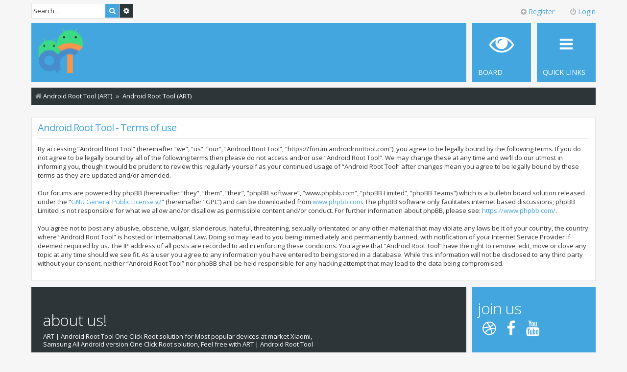

--- FILE ---
content_type: text/html; charset=UTF-8
request_url: https://forum.androidroottool.com/ucp.php?mode=terms&sid=3889615f9004c1b9552560a7e59c7dd8
body_size: 4140
content:
<!DOCTYPE html>
<html dir="ltr" lang="en-gb">
<head>
<meta charset="utf-8" />
<meta http-equiv="X-UA-Compatible" content="IE=edge">
<meta name="viewport" content="width=device-width, initial-scale=1" />

<title>Android Root Tool - User Control Panel - Terms of use</title>

	<link rel="alternate" type="application/atom+xml" title="Feed - Android Root Tool" href="/app.php/feed?sid=50827dce388c23df3e25b8fa63e46df8">			<link rel="alternate" type="application/atom+xml" title="Feed - New Topics" href="/app.php/feed/topics?sid=50827dce388c23df3e25b8fa63e46df8">				

<!--
	phpBB style name: Metro v4.0.0
	Based on style:   prosilver (this is the default phpBB3 style)
	Original author:  Tom Beddard ( http://www.subBlue.com/ )
	Modified by:      PixelGoose Studio ( http://pixelgoose.com/ )
-->

<link href="./assets/css/font-awesome.min.css?assets_version=9" rel="stylesheet">
<link href="./styles/metro_blue/theme/stylesheet.css?assets_version=9" rel="stylesheet">
<link href="./styles/metro_blue/theme/en/stylesheet.css?assets_version=9" rel="stylesheet">




<!--[if lte IE 9]>
	<link href="./styles/metro_blue/theme/tweaks.css?assets_version=9" rel="stylesheet">
<![endif]-->





<!-- Google Web Fonts -->
<link href='//fonts.googleapis.com/css?family=Open+Sans:300,400,600' rel='stylesheet' type='text/css'>


</head>
<body id="phpbb" class="nojs notouch section-ucp ltr ">


<div id="wrap" class="wrap">
	<a id="top" class="top-anchor" accesskey="t"></a>
	<div id="page-header" class="page-header-metro">

		<div class="navbar navbar-metro" role="navigation">

		<div class="search-box" role="search">
		<form action="./search.php?sid=50827dce388c23df3e25b8fa63e46df8" method="get" id="search">
		<fieldset>
			<input name="keywords" id="keywords" type="search" maxlength="128" title="Search for keywords" class="inputbox search tiny" size="20" value="" placeholder="Search…" />
			<button class="button button-search" type="submit" title="Search">
				<i class="icon fa-search fa-fw" aria-hidden="true"></i><span class="sr-only">Search</span>
			</button>
			<a href="./search.php?sid=50827dce388c23df3e25b8fa63e46df8" class="button button-search-end" title="Advanced search">
				<i class="icon fa-cog fa-fw" aria-hidden="true"></i><span class="sr-only">Advanced search</span>
			</a>
			<input type="hidden" name="sid" value="50827dce388c23df3e25b8fa63e46df8" />

		</fieldset>
		</form>
	</div>
	


	<div class="inner">

	<ul id="nav-main-top" class="linklist bulletin" role="menubar">

			<li class="small-icon icon-logout rightside"  data-skip-responsive="true"><a href="#login-box" title="Login" accesskey="x" role="menuitem" class="login-window"><i class="icon fa-power-off fa-fw" aria-hidden="true"></i>Login</a><a href="./ucp.php?mode=login&amp;redirect=ucp.php%3Fmode%3Dterms&amp;sid=50827dce388c23df3e25b8fa63e46df8" title="Login" accesskey="x" role="menuitem" class="login-responsive-link"><i class="icon fa-power-off fa-fw" aria-hidden="true"></i>Login</a></li>
					<li class="small-icon icon-register rightside" data-skip-responsive="true"><a href="./ucp.php?mode=register&amp;sid=50827dce388c23df3e25b8fa63e46df8" role="menuitem"><i class="icon fa-plus-circle  fa-fw" aria-hidden="true"></i>Register</a></li>
						</ul>

	</div>
</div>

		<div class="headerbar" role="banner">
					<div class="inner">

			<div id="site-description" class="site-description">
		<a id="logo" class="logo" href="https://forum.androidroottool.com" title="Android Root Tool (ART)">
					<span class="site_logo"></span>
				</a>
				<!-- <h1>Android Root Tool</h1>
				<p>ART (Android Root Tool) Support Forum</p> -->
				<p class="skiplink"><a href="#start_here">Skip to content</a></p>
			</div>

			</div>

					</div>
				<div class="navbar" role="navigation">
	<div class="inner">

	<ul id="nav-main" class="linklist bulletin nav-main-metro-tabs" role="menubar">

		<li id="quick-links" class="small-icon responsive-menu dropdown-container" data-skip-responsive="true">
			<a href="#" class="responsive-menu-link dropdown-trigger"><span>Quick links</span></a>
			<div class="dropdown hidden">
				<div class="pointer"><div class="pointer-inner"></div></div>
				<ul class="dropdown-contents" role="menu">
					
											<li class="separator"></li>
																									<li>
								<a href="./search.php?search_id=unanswered&amp;sid=50827dce388c23df3e25b8fa63e46df8" role="menuitem">
									<i class="icon fa-file-o fa-fw icon-gray" aria-hidden="true"></i><span>Unanswered topics</span>
								</a>
							</li>
							<li>
								<a href="./search.php?search_id=active_topics&amp;sid=50827dce388c23df3e25b8fa63e46df8" role="menuitem">
									<i class="icon fa-file-o fa-fw icon-blue" aria-hidden="true"></i><span>Active topics</span>
								</a>
							</li>
							<li class="separator"></li>
							<li>
								<a href="./search.php?sid=50827dce388c23df3e25b8fa63e46df8" role="menuitem">
									<i class="icon fa-search fa-fw" aria-hidden="true"></i><span>Search</span>
								</a>
							</li>
					
										<li class="separator"></li>

									</ul>
			</div>
		</li>

								
		<!-- Add your nav link below -->
		
<li class="small-icon icon-mcp" data-last-responsive="true">
      <a href="forum.androidroottool.com" title="ART | Android Root Tool" role="menuitem">
        <span>Board</span>
      </a>
    </li>

	</ul>

	<ul id="nav-breadcrumbs" class="nav-breadcrumbs linklist navlinks" role="menubar">
								<li class="breadcrumbs" itemscope itemtype="http://schema.org/BreadcrumbList">
							<span class="crumb"  itemtype="http://schema.org/ListItem" itemprop="itemListElement" itemscope><a href="https://forum.androidroottool.com" itemtype="https://schema.org/Thing" itemscope itemprop="item" data-navbar-reference="home"><i class="icon fa-home fa-fw" aria-hidden="true"></i><span itemprop="name">Android Root Tool (ART)</span></a><meta itemprop="position" content="1" /></span>
										<span class="crumb"  itemtype="http://schema.org/ListItem" itemprop="itemListElement" itemscope><a href="./index.php?sid=50827dce388c23df3e25b8fa63e46df8" itemtype="https://schema.org/Thing" itemscope itemprop="item" accesskey="h" data-navbar-reference="index"><span itemprop="name">Android Root Tool (ART)</span></a><meta itemprop="position" content="2" /></span>

								</li>
		
					<li class="rightside responsive-search">
				<a href="./search.php?sid=50827dce388c23df3e25b8fa63e46df8" title="View the advanced search options" role="menuitem">
					<i class="icon fa-search fa-fw" aria-hidden="true"></i><span class="sr-only">Search</span>
				</a>
			</li>
			</ul>

	</div>
</div>
	</div>

	
	<a id="start_here" class="anchor"></a>
	<div id="page-body" class="page-body" role="main">
		
		

	<div class="panel ucp-agreement">
		<div class="inner">
		<div class="content">
			<h2 class="sitename-title">Android Root Tool - Terms of use</h2>
			<p>By accessing “Android Root Tool” (hereinafter “we”, “us”, “our”, “Android Root Tool”, “https://forum.androidroottool.com”), you agree to be legally bound by the following terms. If you do not agree to be legally bound by all of the following terms then please do not access and/or use “Android Root Tool”. We may change these at any time and we’ll do our utmost in informing you, though it would be prudent to review this regularly yourself as your continued usage of “Android Root Tool” after changes mean you agree to be legally bound by these terms as they are updated and/or amended.
	<br><br>
	Our forums are powered by phpBB (hereinafter “they”, “them”, “their”, “phpBB software”, “www.phpbb.com”, “phpBB Limited”, “phpBB Teams”) which is a bulletin board solution released under the “<a href="http://opensource.org/licenses/gpl-2.0.php">GNU General Public License v2</a>” (hereinafter “GPL”) and can be downloaded from <a href="https://www.phpbb.com/">www.phpbb.com</a>. The phpBB software only facilitates internet based discussions; phpBB Limited is not responsible for what we allow and/or disallow as permissible content and/or conduct. For further information about phpBB, please see: <a href="https://www.phpbb.com/">https://www.phpbb.com/</a>.
	<br><br>
	You agree not to post any abusive, obscene, vulgar, slanderous, hateful, threatening, sexually-orientated or any other material that may violate any laws be it of your country, the country where “Android Root Tool” is hosted or International Law. Doing so may lead to you being immediately and permanently banned, with notification of your Internet Service Provider if deemed required by us. The IP address of all posts are recorded to aid in enforcing these conditions. You agree that “Android Root Tool” have the right to remove, edit, move or close any topic at any time should we see fit. As a user you agree to any information you have entered to being stored in a database. While this information will not be disclosed to any third party without your consent, neither “Android Root Tool” nor phpBB shall be held responsible for any hacking attempt that may lead to the data being compromised.
	</p>
		</div>
		</div>
	</div>


			</div>


<!-- Prefooter blocks go below -->
		<div class="prefooter-blocks">
			<div id="container3">
				<div id="container2">
					<div id="container1">
						<div id="col1">

							<!-- Column one content beginning -->
				<div id="col1">

              <!-- Column one content beginning -->
              <h2>About US!</h2>
              <p>ART | Android Root Tool One Click Root solution for Most popular devices at market
			  Xiaomi, Samsung All Android version One Click Root solution, Feel free with ART | Android Root Tool</p>
              <!-- Column one content end -->

            </div>
							<!-- Column one content end -->

						</div>
						<div id="col2">

							<!-- Social icons block beginning -->
							<div class="social-icons">
								<h2>Join us</h2>
								<ul>
									<li><a href="https://www.androidroottool.com" target="_blank" class="icon-dribbble"></a></li>
									<li><a href="https://www.facebook.com/profile.php?id=100089207664612" target="_blank" class="icon-facebook"></a></li>
									<li><a href="https://www.youtube.com/channel/UCo3ILul76iVEcanQPyNEZNw?view_as=subscriber" target="_blank" class="icon-youtube"></a></li>
								</ul>
							</div>
							<!-- Social icons block end -->

						</div>
					</div>
				</div>
			</div>
		</div>

<div id="page-footer" class="page-footer" role="contentinfo">
	<div class="navbar" role="navigation">
	<div class="inner">

	<ul id="nav-footer" class="nav-footer linklist" role="menubar">
		<li class="breadcrumbs">
							<span class="crumb"><a href="https://forum.androidroottool.com" data-navbar-reference="home"><i class="icon fa-home fa-fw" aria-hidden="true"></i><span>Android Root Tool (ART)</span></a></span>									<span class="crumb"><a href="./index.php?sid=50827dce388c23df3e25b8fa63e46df8" data-navbar-reference="index"><span>Android Root Tool (ART)</span></a></span>					</li>
		
				<li class="rightside">All times are <span title="UTC">UTC</span></li>
							<li class="rightside">
				<a href="./ucp.php?mode=delete_cookies&amp;sid=50827dce388c23df3e25b8fa63e46df8" data-ajax="true" data-refresh="true" role="menuitem">
					<i class="icon fa-trash fa-fw" aria-hidden="true"></i><span>Delete cookies</span>
				</a>
			</li>
								<li class="rightside" data-skip-responsive="true">
				<a href="/app.php/help/faq?sid=50827dce388c23df3e25b8fa63e46df8" rel="help" title="Frequently Asked Questions" role="menuitem">
					<i class="icon fa-question-circle fa-fw" aria-hidden="true"></i><span>FAQ</span>
				</a>
			</li>
											<li class="rightside" data-last-responsive="true">
				<a href="./memberlist.php?mode=contactadmin&amp;sid=50827dce388c23df3e25b8fa63e46df8" role="menuitem">
					<i class="icon fa-envelope fa-fw" aria-hidden="true"></i><span>Contact us</span>
				</a>
			</li>
			</ul>

	</div>
</div>

<p class="responsive-center time">It is currently Wed Dec 17, 2025 12:31 pm
	<div class="copyright">
				<p class="footer-row">
			<span class="footer-copyright">Powered by ART - Android Root Tool (phpBB)</span>
		</p>
						
		
		<p class="footer-row">
			<a class="footer-link" href="./ucp.php?mode=privacy&amp;sid=50827dce388c23df3e25b8fa63e46df8" title="Privacy" role="menuitem">
				<span class="footer-link-text">Privacy</span>
			</a>
			|
			<a class="footer-link" href="./ucp.php?mode=terms&amp;sid=50827dce388c23df3e25b8fa63e46df8" title="Terms" role="menuitem">
				<span class="footer-link-text">Terms</span>
			</a>
		</p>
					</div>

	<div id="darkenwrapper" class="darkenwrapper" data-ajax-error-title="AJAX error" data-ajax-error-text="Something went wrong when processing your request." data-ajax-error-text-abort="User aborted request." data-ajax-error-text-timeout="Your request timed out; please try again." data-ajax-error-text-parsererror="Something went wrong with the request and the server returned an invalid reply.">
		<div id="darken" class="darken">&nbsp;</div>
	</div>

	<div id="phpbb_alert" class="phpbb_alert" data-l-err="Error" data-l-timeout-processing-req="Request timed out.">
		<a href="#" class="alert_close"></a>
		<h3 class="alert_title">&nbsp;</h3><p class="alert_text"></p>
	</div>
	<div id="phpbb_confirm" class="phpbb_alert">
		<a href="#" class="alert_close"></a>
		<div class="alert_text"></div>
	</div>
</div>

</div>

<div>
	<a id="bottom" class="anchor" accesskey="z"></a>
	<img class="sr-only" aria-hidden="true" src="&#x2F;app.php&#x2F;cron&#x2F;cron.task.text_reparser.poll_option&#x3F;sid&#x3D;50827dce388c23df3e25b8fa63e46df8" width="1" height="1" alt="">
</div>

<script src="./assets/javascript/jquery-3.6.0.min.js?assets_version=9"></script>
<script src="./assets/javascript/core.js?assets_version=9"></script>





<script src="./styles/metro_blue/template/forum_fn.js?assets_version=9"></script>
<script src="./styles/metro_blue/template/ajax.js?assets_version=9"></script>
<script src="./styles/metro_blue/template/metro_login_popup.js?assets_version=9"></script>




			<div id="login-box" class="login-popup">
			    <a href="#" class="close"><img src="./styles/metro_blue/theme/images/close_popup.png" class="close-button" title="Close" alt="Close" /></a>
			    <div id="login-text">Login</div>

				<form method="post" action="./ucp.php?mode=login&amp;sid=50827dce388c23df3e25b8fa63e46df8" class="quick-login">
					<fieldset>
						<div class="navbar_username_outer">
							<label for="username">Username:</label>&nbsp;<br /><input type="text" name="username" id="navbar_username" size="10" class="inputbox" title="Username" />
						</div>

						<div class="navbar_password_outer">
							<label for="password">Password:</label>&nbsp;<br /><input type="password" name="password" id="navbar_password" size="10" class="inputbox" title="Password" />
						</div>




						<div class="login-buttons">
							<input type="submit" name="login" value="Login" class="button2" />
							<input type="hidden" name="redirect" value="./ucp.php?mode=terms&amp;sid=50827dce388c23df3e25b8fa63e46df8" />
<input type="hidden" name="creation_time" value="1765974707" />
<input type="hidden" name="form_token" value="522f3d959bcc1272fa37b1c4c6e1a89ec77cb345" />

							
															<label id="autologin_label" for="autologin">Remember me <input type="checkbox" name="autologin" id="autologin" /></label>
													</div>
					</fieldset>
				</form>
					<div class="login-footer">			        
													<a class="register-link" href="./ucp.php?mode=register&amp;sid=50827dce388c23df3e25b8fa63e46df8">Register</a>
															        </div>

			</div>
			<div id="mask"></div>


</body>
</html>


--- FILE ---
content_type: image/svg+xml
request_url: https://forum.androidroottool.com/styles/metro_blue/theme/images/tab-icon-mcp.svg
body_size: 554
content:
<svg version="1.1" xmlns="http://www.w3.org/2000/svg" width="120" height="120" viewBox="52 -52 120 120" enable-background="new 52 -52 120 120"><path fill="#fff" d="m136.5-5.7c-5.1 8.5-14.6 14.2-24.5 14.2s-19.4-5.8-24.5-14.2c-.3-.6-.6-1.2-.6-1.9s.2-1.3.6-1.9c5.1-8.4 14.6-14.2 24.5-14.2s19.4 5.7 24.5 14.2c.3.6.6 1.2.6 1.9s-.3 1.3-.6 1.9m-13.7-11.8c1.1 1.9 1.7 4.1 1.7 6.3 0 6.9-5.6 12.5-12.5 12.5s-12.5-5.6-12.5-12.5c0-2.2.6-4.4 1.7-6.3-4.4 2.2-8 5.8-10.7 9.9 4.8 7.4 12.5 12.5 21.5 12.5s16.7-5.1 21.5-12.5c-2.7-4.1-6.3-7.7-10.7-9.9m-10.8-2.2c-4.7 0-8.5 3.8-8.5 8.5 0 .7.6 1.3 1.3 1.3.7 0 1.3-.6 1.3-1.3 0-3.2 2.6-5.8 5.8-5.8.7 0 1.3-.6 1.3-1.3.1-.8-.5-1.4-1.2-1.4"/></svg>